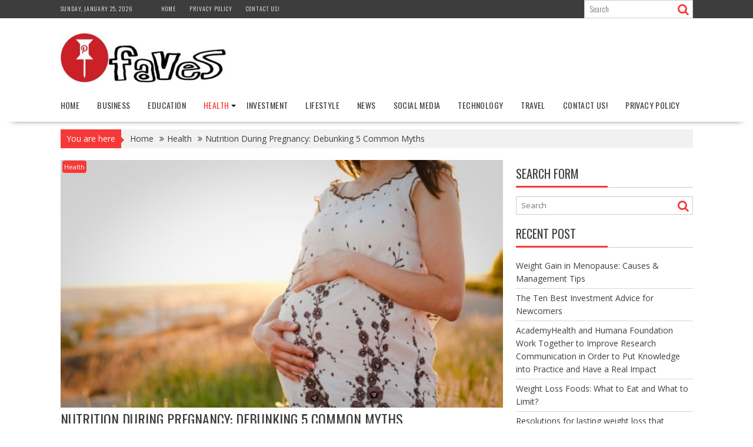

--- FILE ---
content_type: text/html; charset=UTF-8
request_url: https://pinfaves.com/nutrition-pregnancy-debunking-5-common-myths/
body_size: 14927
content:
<!DOCTYPE html><html lang="en-US">
			<head>

				<meta charset="UTF-8">
		<meta name="viewport" content="width=device-width, initial-scale=1">
		<link rel="profile" href="https://gmpg.org/xfn/11">
		<link rel="pingback" href="https://pinfaves.com/xmlrpc.php">
		<meta name='robots' content='index, follow, max-image-preview:large, max-snippet:-1, max-video-preview:-1' />
	<style>img:is([sizes="auto" i], [sizes^="auto," i]) { contain-intrinsic-size: 3000px 1500px }</style>
	
	<!-- This site is optimized with the Yoast SEO plugin v25.7 - https://yoast.com/wordpress/plugins/seo/ -->
	<title>Nutrition During Pregnancy: Debunking 5 Common Myths - Pinfaves</title>
	<link rel="canonical" href="https://pinfaves.com/nutrition-pregnancy-debunking-5-common-myths/" />
	<meta property="og:locale" content="en_US" />
	<meta property="og:type" content="article" />
	<meta property="og:title" content="Nutrition During Pregnancy: Debunking 5 Common Myths - Pinfaves" />
	<meta property="og:description" content="One of the first changes a woman makes when she learns about her pregnancy is almost always diet related. Expecting mothers are surrounded by many relatives and friends who all offer so many different perspectives on what a pregnant woman should and should not eat that it can be very confusing for the mother-to-be. While our loved ones mean well, mothers-to-be should not follow any advice blindly when it comes to their diet.There are several myths and misconceptions about the kind of food expecting moms should consume and avoid. Here&hellip;" />
	<meta property="og:url" content="https://pinfaves.com/nutrition-pregnancy-debunking-5-common-myths/" />
	<meta property="og:site_name" content="Pinfaves" />
	<meta property="article:published_time" content="2016-09-02T04:26:41+00:00" />
	<meta property="og:image" content="https://pinfaves.com/wp-content/uploads/2016/09/pregnancy_625x350_61430206150.jpg" />
	<meta property="og:image:width" content="625" />
	<meta property="og:image:height" content="350" />
	<meta property="og:image:type" content="image/jpeg" />
	<meta name="author" content="Srijita" />
	<meta name="twitter:card" content="summary_large_image" />
	<meta name="twitter:label1" content="Written by" />
	<meta name="twitter:data1" content="Srijita" />
	<meta name="twitter:label2" content="Est. reading time" />
	<meta name="twitter:data2" content="3 minutes" />
	<script type="application/ld+json" class="yoast-schema-graph">{"@context":"https://schema.org","@graph":[{"@type":"Article","@id":"https://pinfaves.com/nutrition-pregnancy-debunking-5-common-myths/#article","isPartOf":{"@id":"https://pinfaves.com/nutrition-pregnancy-debunking-5-common-myths/"},"author":{"name":"Srijita","@id":"https://pinfaves.com/#/schema/person/9be0fe7664a0e47c4477741df55fc3ca"},"headline":"Nutrition During Pregnancy: Debunking 5 Common Myths","datePublished":"2016-09-02T04:26:41+00:00","mainEntityOfPage":{"@id":"https://pinfaves.com/nutrition-pregnancy-debunking-5-common-myths/"},"wordCount":700,"publisher":{"@id":"https://pinfaves.com/#organization"},"image":{"@id":"https://pinfaves.com/nutrition-pregnancy-debunking-5-common-myths/#primaryimage"},"thumbnailUrl":"https://pinfaves.com/wp-content/uploads/2016/09/pregnancy_625x350_61430206150.jpg","keywords":["5%;","common","Debunking","During","myths","nutrition","Pregnancy?"],"articleSection":["Health"],"inLanguage":"en-US"},{"@type":"WebPage","@id":"https://pinfaves.com/nutrition-pregnancy-debunking-5-common-myths/","url":"https://pinfaves.com/nutrition-pregnancy-debunking-5-common-myths/","name":"Nutrition During Pregnancy: Debunking 5 Common Myths - Pinfaves","isPartOf":{"@id":"https://pinfaves.com/#website"},"primaryImageOfPage":{"@id":"https://pinfaves.com/nutrition-pregnancy-debunking-5-common-myths/#primaryimage"},"image":{"@id":"https://pinfaves.com/nutrition-pregnancy-debunking-5-common-myths/#primaryimage"},"thumbnailUrl":"https://pinfaves.com/wp-content/uploads/2016/09/pregnancy_625x350_61430206150.jpg","datePublished":"2016-09-02T04:26:41+00:00","breadcrumb":{"@id":"https://pinfaves.com/nutrition-pregnancy-debunking-5-common-myths/#breadcrumb"},"inLanguage":"en-US","potentialAction":[{"@type":"ReadAction","target":["https://pinfaves.com/nutrition-pregnancy-debunking-5-common-myths/"]}]},{"@type":"ImageObject","inLanguage":"en-US","@id":"https://pinfaves.com/nutrition-pregnancy-debunking-5-common-myths/#primaryimage","url":"https://pinfaves.com/wp-content/uploads/2016/09/pregnancy_625x350_61430206150.jpg","contentUrl":"https://pinfaves.com/wp-content/uploads/2016/09/pregnancy_625x350_61430206150.jpg","width":625,"height":350},{"@type":"BreadcrumbList","@id":"https://pinfaves.com/nutrition-pregnancy-debunking-5-common-myths/#breadcrumb","itemListElement":[{"@type":"ListItem","position":1,"name":"Home","item":"https://pinfaves.com/"},{"@type":"ListItem","position":2,"name":"Nutrition During Pregnancy: Debunking 5 Common Myths"}]},{"@type":"WebSite","@id":"https://pinfaves.com/#website","url":"https://pinfaves.com/","name":"Pinfaves","description":"Ultimate Destination Desire News","publisher":{"@id":"https://pinfaves.com/#organization"},"potentialAction":[{"@type":"SearchAction","target":{"@type":"EntryPoint","urlTemplate":"https://pinfaves.com/?s={search_term_string}"},"query-input":{"@type":"PropertyValueSpecification","valueRequired":true,"valueName":"search_term_string"}}],"inLanguage":"en-US"},{"@type":"Organization","@id":"https://pinfaves.com/#organization","name":"Pinfaves","url":"https://pinfaves.com/","logo":{"@type":"ImageObject","inLanguage":"en-US","@id":"https://pinfaves.com/#/schema/logo/image/","url":"https://pinfaves.com/wp-content/uploads/2016/08/cropped-logo-1.jpg","contentUrl":"https://pinfaves.com/wp-content/uploads/2016/08/cropped-logo-1.jpg","width":290,"height":84,"caption":"Pinfaves"},"image":{"@id":"https://pinfaves.com/#/schema/logo/image/"}},{"@type":"Person","@id":"https://pinfaves.com/#/schema/person/9be0fe7664a0e47c4477741df55fc3ca","name":"Srijita","image":{"@type":"ImageObject","inLanguage":"en-US","@id":"https://pinfaves.com/#/schema/person/image/","url":"https://secure.gravatar.com/avatar/3217718c3046308043987ae3a9450493ffd77f767d629ae54c013a6f9c15ecb0?s=96&d=mm&r=g","contentUrl":"https://secure.gravatar.com/avatar/3217718c3046308043987ae3a9450493ffd77f767d629ae54c013a6f9c15ecb0?s=96&d=mm&r=g","caption":"Srijita"},"url":"https://pinfaves.com/author/srijita/"}]}</script>
	<!-- / Yoast SEO plugin. -->


<link rel='dns-prefetch' href='//fonts.googleapis.com' />
<link rel="alternate" type="application/rss+xml" title="Pinfaves &raquo; Feed" href="https://pinfaves.com/feed/" />
<link rel="alternate" type="application/rss+xml" title="Pinfaves &raquo; Comments Feed" href="https://pinfaves.com/comments/feed/" />
<script type="text/javascript">
/* <![CDATA[ */
window._wpemojiSettings = {"baseUrl":"https:\/\/s.w.org\/images\/core\/emoji\/16.0.1\/72x72\/","ext":".png","svgUrl":"https:\/\/s.w.org\/images\/core\/emoji\/16.0.1\/svg\/","svgExt":".svg","source":{"concatemoji":"https:\/\/pinfaves.com\/wp-includes\/js\/wp-emoji-release.min.js?ver=6.8.2"}};
/*! This file is auto-generated */
!function(s,n){var o,i,e;function c(e){try{var t={supportTests:e,timestamp:(new Date).valueOf()};sessionStorage.setItem(o,JSON.stringify(t))}catch(e){}}function p(e,t,n){e.clearRect(0,0,e.canvas.width,e.canvas.height),e.fillText(t,0,0);var t=new Uint32Array(e.getImageData(0,0,e.canvas.width,e.canvas.height).data),a=(e.clearRect(0,0,e.canvas.width,e.canvas.height),e.fillText(n,0,0),new Uint32Array(e.getImageData(0,0,e.canvas.width,e.canvas.height).data));return t.every(function(e,t){return e===a[t]})}function u(e,t){e.clearRect(0,0,e.canvas.width,e.canvas.height),e.fillText(t,0,0);for(var n=e.getImageData(16,16,1,1),a=0;a<n.data.length;a++)if(0!==n.data[a])return!1;return!0}function f(e,t,n,a){switch(t){case"flag":return n(e,"\ud83c\udff3\ufe0f\u200d\u26a7\ufe0f","\ud83c\udff3\ufe0f\u200b\u26a7\ufe0f")?!1:!n(e,"\ud83c\udde8\ud83c\uddf6","\ud83c\udde8\u200b\ud83c\uddf6")&&!n(e,"\ud83c\udff4\udb40\udc67\udb40\udc62\udb40\udc65\udb40\udc6e\udb40\udc67\udb40\udc7f","\ud83c\udff4\u200b\udb40\udc67\u200b\udb40\udc62\u200b\udb40\udc65\u200b\udb40\udc6e\u200b\udb40\udc67\u200b\udb40\udc7f");case"emoji":return!a(e,"\ud83e\udedf")}return!1}function g(e,t,n,a){var r="undefined"!=typeof WorkerGlobalScope&&self instanceof WorkerGlobalScope?new OffscreenCanvas(300,150):s.createElement("canvas"),o=r.getContext("2d",{willReadFrequently:!0}),i=(o.textBaseline="top",o.font="600 32px Arial",{});return e.forEach(function(e){i[e]=t(o,e,n,a)}),i}function t(e){var t=s.createElement("script");t.src=e,t.defer=!0,s.head.appendChild(t)}"undefined"!=typeof Promise&&(o="wpEmojiSettingsSupports",i=["flag","emoji"],n.supports={everything:!0,everythingExceptFlag:!0},e=new Promise(function(e){s.addEventListener("DOMContentLoaded",e,{once:!0})}),new Promise(function(t){var n=function(){try{var e=JSON.parse(sessionStorage.getItem(o));if("object"==typeof e&&"number"==typeof e.timestamp&&(new Date).valueOf()<e.timestamp+604800&&"object"==typeof e.supportTests)return e.supportTests}catch(e){}return null}();if(!n){if("undefined"!=typeof Worker&&"undefined"!=typeof OffscreenCanvas&&"undefined"!=typeof URL&&URL.createObjectURL&&"undefined"!=typeof Blob)try{var e="postMessage("+g.toString()+"("+[JSON.stringify(i),f.toString(),p.toString(),u.toString()].join(",")+"));",a=new Blob([e],{type:"text/javascript"}),r=new Worker(URL.createObjectURL(a),{name:"wpTestEmojiSupports"});return void(r.onmessage=function(e){c(n=e.data),r.terminate(),t(n)})}catch(e){}c(n=g(i,f,p,u))}t(n)}).then(function(e){for(var t in e)n.supports[t]=e[t],n.supports.everything=n.supports.everything&&n.supports[t],"flag"!==t&&(n.supports.everythingExceptFlag=n.supports.everythingExceptFlag&&n.supports[t]);n.supports.everythingExceptFlag=n.supports.everythingExceptFlag&&!n.supports.flag,n.DOMReady=!1,n.readyCallback=function(){n.DOMReady=!0}}).then(function(){return e}).then(function(){var e;n.supports.everything||(n.readyCallback(),(e=n.source||{}).concatemoji?t(e.concatemoji):e.wpemoji&&e.twemoji&&(t(e.twemoji),t(e.wpemoji)))}))}((window,document),window._wpemojiSettings);
/* ]]> */
</script>
<style id='wp-emoji-styles-inline-css' type='text/css'>

	img.wp-smiley, img.emoji {
		display: inline !important;
		border: none !important;
		box-shadow: none !important;
		height: 1em !important;
		width: 1em !important;
		margin: 0 0.07em !important;
		vertical-align: -0.1em !important;
		background: none !important;
		padding: 0 !important;
	}
</style>
<link rel='stylesheet' id='wp-block-library-css' href='https://pinfaves.com/wp-includes/css/dist/block-library/style.min.css?ver=6.8.2' type='text/css' media='all' />
<style id='wp-block-library-theme-inline-css' type='text/css'>
.wp-block-audio :where(figcaption){color:#555;font-size:13px;text-align:center}.is-dark-theme .wp-block-audio :where(figcaption){color:#ffffffa6}.wp-block-audio{margin:0 0 1em}.wp-block-code{border:1px solid #ccc;border-radius:4px;font-family:Menlo,Consolas,monaco,monospace;padding:.8em 1em}.wp-block-embed :where(figcaption){color:#555;font-size:13px;text-align:center}.is-dark-theme .wp-block-embed :where(figcaption){color:#ffffffa6}.wp-block-embed{margin:0 0 1em}.blocks-gallery-caption{color:#555;font-size:13px;text-align:center}.is-dark-theme .blocks-gallery-caption{color:#ffffffa6}:root :where(.wp-block-image figcaption){color:#555;font-size:13px;text-align:center}.is-dark-theme :root :where(.wp-block-image figcaption){color:#ffffffa6}.wp-block-image{margin:0 0 1em}.wp-block-pullquote{border-bottom:4px solid;border-top:4px solid;color:currentColor;margin-bottom:1.75em}.wp-block-pullquote cite,.wp-block-pullquote footer,.wp-block-pullquote__citation{color:currentColor;font-size:.8125em;font-style:normal;text-transform:uppercase}.wp-block-quote{border-left:.25em solid;margin:0 0 1.75em;padding-left:1em}.wp-block-quote cite,.wp-block-quote footer{color:currentColor;font-size:.8125em;font-style:normal;position:relative}.wp-block-quote:where(.has-text-align-right){border-left:none;border-right:.25em solid;padding-left:0;padding-right:1em}.wp-block-quote:where(.has-text-align-center){border:none;padding-left:0}.wp-block-quote.is-large,.wp-block-quote.is-style-large,.wp-block-quote:where(.is-style-plain){border:none}.wp-block-search .wp-block-search__label{font-weight:700}.wp-block-search__button{border:1px solid #ccc;padding:.375em .625em}:where(.wp-block-group.has-background){padding:1.25em 2.375em}.wp-block-separator.has-css-opacity{opacity:.4}.wp-block-separator{border:none;border-bottom:2px solid;margin-left:auto;margin-right:auto}.wp-block-separator.has-alpha-channel-opacity{opacity:1}.wp-block-separator:not(.is-style-wide):not(.is-style-dots){width:100px}.wp-block-separator.has-background:not(.is-style-dots){border-bottom:none;height:1px}.wp-block-separator.has-background:not(.is-style-wide):not(.is-style-dots){height:2px}.wp-block-table{margin:0 0 1em}.wp-block-table td,.wp-block-table th{word-break:normal}.wp-block-table :where(figcaption){color:#555;font-size:13px;text-align:center}.is-dark-theme .wp-block-table :where(figcaption){color:#ffffffa6}.wp-block-video :where(figcaption){color:#555;font-size:13px;text-align:center}.is-dark-theme .wp-block-video :where(figcaption){color:#ffffffa6}.wp-block-video{margin:0 0 1em}:root :where(.wp-block-template-part.has-background){margin-bottom:0;margin-top:0;padding:1.25em 2.375em}
</style>
<style id='classic-theme-styles-inline-css' type='text/css'>
/*! This file is auto-generated */
.wp-block-button__link{color:#fff;background-color:#32373c;border-radius:9999px;box-shadow:none;text-decoration:none;padding:calc(.667em + 2px) calc(1.333em + 2px);font-size:1.125em}.wp-block-file__button{background:#32373c;color:#fff;text-decoration:none}
</style>
<style id='global-styles-inline-css' type='text/css'>
:root{--wp--preset--aspect-ratio--square: 1;--wp--preset--aspect-ratio--4-3: 4/3;--wp--preset--aspect-ratio--3-4: 3/4;--wp--preset--aspect-ratio--3-2: 3/2;--wp--preset--aspect-ratio--2-3: 2/3;--wp--preset--aspect-ratio--16-9: 16/9;--wp--preset--aspect-ratio--9-16: 9/16;--wp--preset--color--black: #000000;--wp--preset--color--cyan-bluish-gray: #abb8c3;--wp--preset--color--white: #ffffff;--wp--preset--color--pale-pink: #f78da7;--wp--preset--color--vivid-red: #cf2e2e;--wp--preset--color--luminous-vivid-orange: #ff6900;--wp--preset--color--luminous-vivid-amber: #fcb900;--wp--preset--color--light-green-cyan: #7bdcb5;--wp--preset--color--vivid-green-cyan: #00d084;--wp--preset--color--pale-cyan-blue: #8ed1fc;--wp--preset--color--vivid-cyan-blue: #0693e3;--wp--preset--color--vivid-purple: #9b51e0;--wp--preset--gradient--vivid-cyan-blue-to-vivid-purple: linear-gradient(135deg,rgba(6,147,227,1) 0%,rgb(155,81,224) 100%);--wp--preset--gradient--light-green-cyan-to-vivid-green-cyan: linear-gradient(135deg,rgb(122,220,180) 0%,rgb(0,208,130) 100%);--wp--preset--gradient--luminous-vivid-amber-to-luminous-vivid-orange: linear-gradient(135deg,rgba(252,185,0,1) 0%,rgba(255,105,0,1) 100%);--wp--preset--gradient--luminous-vivid-orange-to-vivid-red: linear-gradient(135deg,rgba(255,105,0,1) 0%,rgb(207,46,46) 100%);--wp--preset--gradient--very-light-gray-to-cyan-bluish-gray: linear-gradient(135deg,rgb(238,238,238) 0%,rgb(169,184,195) 100%);--wp--preset--gradient--cool-to-warm-spectrum: linear-gradient(135deg,rgb(74,234,220) 0%,rgb(151,120,209) 20%,rgb(207,42,186) 40%,rgb(238,44,130) 60%,rgb(251,105,98) 80%,rgb(254,248,76) 100%);--wp--preset--gradient--blush-light-purple: linear-gradient(135deg,rgb(255,206,236) 0%,rgb(152,150,240) 100%);--wp--preset--gradient--blush-bordeaux: linear-gradient(135deg,rgb(254,205,165) 0%,rgb(254,45,45) 50%,rgb(107,0,62) 100%);--wp--preset--gradient--luminous-dusk: linear-gradient(135deg,rgb(255,203,112) 0%,rgb(199,81,192) 50%,rgb(65,88,208) 100%);--wp--preset--gradient--pale-ocean: linear-gradient(135deg,rgb(255,245,203) 0%,rgb(182,227,212) 50%,rgb(51,167,181) 100%);--wp--preset--gradient--electric-grass: linear-gradient(135deg,rgb(202,248,128) 0%,rgb(113,206,126) 100%);--wp--preset--gradient--midnight: linear-gradient(135deg,rgb(2,3,129) 0%,rgb(40,116,252) 100%);--wp--preset--font-size--small: 13px;--wp--preset--font-size--medium: 20px;--wp--preset--font-size--large: 36px;--wp--preset--font-size--x-large: 42px;--wp--preset--spacing--20: 0.44rem;--wp--preset--spacing--30: 0.67rem;--wp--preset--spacing--40: 1rem;--wp--preset--spacing--50: 1.5rem;--wp--preset--spacing--60: 2.25rem;--wp--preset--spacing--70: 3.38rem;--wp--preset--spacing--80: 5.06rem;--wp--preset--shadow--natural: 6px 6px 9px rgba(0, 0, 0, 0.2);--wp--preset--shadow--deep: 12px 12px 50px rgba(0, 0, 0, 0.4);--wp--preset--shadow--sharp: 6px 6px 0px rgba(0, 0, 0, 0.2);--wp--preset--shadow--outlined: 6px 6px 0px -3px rgba(255, 255, 255, 1), 6px 6px rgba(0, 0, 0, 1);--wp--preset--shadow--crisp: 6px 6px 0px rgba(0, 0, 0, 1);}:where(.is-layout-flex){gap: 0.5em;}:where(.is-layout-grid){gap: 0.5em;}body .is-layout-flex{display: flex;}.is-layout-flex{flex-wrap: wrap;align-items: center;}.is-layout-flex > :is(*, div){margin: 0;}body .is-layout-grid{display: grid;}.is-layout-grid > :is(*, div){margin: 0;}:where(.wp-block-columns.is-layout-flex){gap: 2em;}:where(.wp-block-columns.is-layout-grid){gap: 2em;}:where(.wp-block-post-template.is-layout-flex){gap: 1.25em;}:where(.wp-block-post-template.is-layout-grid){gap: 1.25em;}.has-black-color{color: var(--wp--preset--color--black) !important;}.has-cyan-bluish-gray-color{color: var(--wp--preset--color--cyan-bluish-gray) !important;}.has-white-color{color: var(--wp--preset--color--white) !important;}.has-pale-pink-color{color: var(--wp--preset--color--pale-pink) !important;}.has-vivid-red-color{color: var(--wp--preset--color--vivid-red) !important;}.has-luminous-vivid-orange-color{color: var(--wp--preset--color--luminous-vivid-orange) !important;}.has-luminous-vivid-amber-color{color: var(--wp--preset--color--luminous-vivid-amber) !important;}.has-light-green-cyan-color{color: var(--wp--preset--color--light-green-cyan) !important;}.has-vivid-green-cyan-color{color: var(--wp--preset--color--vivid-green-cyan) !important;}.has-pale-cyan-blue-color{color: var(--wp--preset--color--pale-cyan-blue) !important;}.has-vivid-cyan-blue-color{color: var(--wp--preset--color--vivid-cyan-blue) !important;}.has-vivid-purple-color{color: var(--wp--preset--color--vivid-purple) !important;}.has-black-background-color{background-color: var(--wp--preset--color--black) !important;}.has-cyan-bluish-gray-background-color{background-color: var(--wp--preset--color--cyan-bluish-gray) !important;}.has-white-background-color{background-color: var(--wp--preset--color--white) !important;}.has-pale-pink-background-color{background-color: var(--wp--preset--color--pale-pink) !important;}.has-vivid-red-background-color{background-color: var(--wp--preset--color--vivid-red) !important;}.has-luminous-vivid-orange-background-color{background-color: var(--wp--preset--color--luminous-vivid-orange) !important;}.has-luminous-vivid-amber-background-color{background-color: var(--wp--preset--color--luminous-vivid-amber) !important;}.has-light-green-cyan-background-color{background-color: var(--wp--preset--color--light-green-cyan) !important;}.has-vivid-green-cyan-background-color{background-color: var(--wp--preset--color--vivid-green-cyan) !important;}.has-pale-cyan-blue-background-color{background-color: var(--wp--preset--color--pale-cyan-blue) !important;}.has-vivid-cyan-blue-background-color{background-color: var(--wp--preset--color--vivid-cyan-blue) !important;}.has-vivid-purple-background-color{background-color: var(--wp--preset--color--vivid-purple) !important;}.has-black-border-color{border-color: var(--wp--preset--color--black) !important;}.has-cyan-bluish-gray-border-color{border-color: var(--wp--preset--color--cyan-bluish-gray) !important;}.has-white-border-color{border-color: var(--wp--preset--color--white) !important;}.has-pale-pink-border-color{border-color: var(--wp--preset--color--pale-pink) !important;}.has-vivid-red-border-color{border-color: var(--wp--preset--color--vivid-red) !important;}.has-luminous-vivid-orange-border-color{border-color: var(--wp--preset--color--luminous-vivid-orange) !important;}.has-luminous-vivid-amber-border-color{border-color: var(--wp--preset--color--luminous-vivid-amber) !important;}.has-light-green-cyan-border-color{border-color: var(--wp--preset--color--light-green-cyan) !important;}.has-vivid-green-cyan-border-color{border-color: var(--wp--preset--color--vivid-green-cyan) !important;}.has-pale-cyan-blue-border-color{border-color: var(--wp--preset--color--pale-cyan-blue) !important;}.has-vivid-cyan-blue-border-color{border-color: var(--wp--preset--color--vivid-cyan-blue) !important;}.has-vivid-purple-border-color{border-color: var(--wp--preset--color--vivid-purple) !important;}.has-vivid-cyan-blue-to-vivid-purple-gradient-background{background: var(--wp--preset--gradient--vivid-cyan-blue-to-vivid-purple) !important;}.has-light-green-cyan-to-vivid-green-cyan-gradient-background{background: var(--wp--preset--gradient--light-green-cyan-to-vivid-green-cyan) !important;}.has-luminous-vivid-amber-to-luminous-vivid-orange-gradient-background{background: var(--wp--preset--gradient--luminous-vivid-amber-to-luminous-vivid-orange) !important;}.has-luminous-vivid-orange-to-vivid-red-gradient-background{background: var(--wp--preset--gradient--luminous-vivid-orange-to-vivid-red) !important;}.has-very-light-gray-to-cyan-bluish-gray-gradient-background{background: var(--wp--preset--gradient--very-light-gray-to-cyan-bluish-gray) !important;}.has-cool-to-warm-spectrum-gradient-background{background: var(--wp--preset--gradient--cool-to-warm-spectrum) !important;}.has-blush-light-purple-gradient-background{background: var(--wp--preset--gradient--blush-light-purple) !important;}.has-blush-bordeaux-gradient-background{background: var(--wp--preset--gradient--blush-bordeaux) !important;}.has-luminous-dusk-gradient-background{background: var(--wp--preset--gradient--luminous-dusk) !important;}.has-pale-ocean-gradient-background{background: var(--wp--preset--gradient--pale-ocean) !important;}.has-electric-grass-gradient-background{background: var(--wp--preset--gradient--electric-grass) !important;}.has-midnight-gradient-background{background: var(--wp--preset--gradient--midnight) !important;}.has-small-font-size{font-size: var(--wp--preset--font-size--small) !important;}.has-medium-font-size{font-size: var(--wp--preset--font-size--medium) !important;}.has-large-font-size{font-size: var(--wp--preset--font-size--large) !important;}.has-x-large-font-size{font-size: var(--wp--preset--font-size--x-large) !important;}
:where(.wp-block-post-template.is-layout-flex){gap: 1.25em;}:where(.wp-block-post-template.is-layout-grid){gap: 1.25em;}
:where(.wp-block-columns.is-layout-flex){gap: 2em;}:where(.wp-block-columns.is-layout-grid){gap: 2em;}
:root :where(.wp-block-pullquote){font-size: 1.5em;line-height: 1.6;}
</style>
<link rel='stylesheet' id='ez-toc-css' href='https://pinfaves.com/wp-content/plugins/easy-table-of-contents/assets/css/screen.min.css?ver=2.0.76' type='text/css' media='all' />
<style id='ez-toc-inline-css' type='text/css'>
div#ez-toc-container .ez-toc-title {font-size: 120%;}div#ez-toc-container .ez-toc-title {font-weight: 500;}div#ez-toc-container ul li , div#ez-toc-container ul li a {font-size: 95%;}div#ez-toc-container ul li , div#ez-toc-container ul li a {font-weight: 500;}div#ez-toc-container nav ul ul li {font-size: 90%;}
.ez-toc-container-direction {direction: ltr;}.ez-toc-counter ul{counter-reset: item ;}.ez-toc-counter nav ul li a::before {content: counters(item, '.', decimal) '. ';display: inline-block;counter-increment: item;flex-grow: 0;flex-shrink: 0;margin-right: .2em; float: left; }.ez-toc-widget-direction {direction: ltr;}.ez-toc-widget-container ul{counter-reset: item ;}.ez-toc-widget-container nav ul li a::before {content: counters(item, '.', decimal) '. ';display: inline-block;counter-increment: item;flex-grow: 0;flex-shrink: 0;margin-right: .2em; float: left; }
</style>
<link rel='stylesheet' id='bxslider-css' href='https://pinfaves.com/wp-content/themes/supernews/assets/library/bxslider/css/jquery.bxslider.min.css?ver=4.2.51' type='text/css' media='all' />
<link rel='stylesheet' id='supernews-googleapis-css' href='//fonts.googleapis.com/css?family=Oswald%3A400%2C300%7COpen+Sans%3A600%2C400&#038;ver=1.0.1' type='text/css' media='all' />
<link rel='stylesheet' id='font-awesome-css' href='https://pinfaves.com/wp-content/themes/supernews/assets/library/Font-Awesome/css/font-awesome.min.css?ver=4.7.0' type='text/css' media='all' />
<link rel='stylesheet' id='supernews-style-css' href='https://pinfaves.com/wp-content/themes/supernews/style.css?ver=6.8.2' type='text/css' media='all' />
<style id='supernews-style-inline-css' type='text/css'>
mark,
            .comment-form .form-submit input,
            .read-more,
            .header-latest-posts .bn-title,
            .slider-section .cat-links a,
            .featured-desc .above-entry-meta .cat-links a,
            #calendar_wrap #wp-calendar #today,
            #calendar_wrap #wp-calendar #today a,
            .wpcf7-form input.wpcf7-submit:hover,
            .breadcrumb,
            .post-thumb .cat-links > a,
            article.post.sticky,
            .slicknav_btn{
            background: #f73838;
            }
             a:hover,
            .screen-reader-text:focus,
            .bn-content a:hover,
            .socials a:hover,
            .site-title a,
            .widget_search input#s,
            .search-block #searchsubmit,
            .widget_search #searchsubmit,
            .footer-sidebar .featured-desc .below-entry-meta a:hover,
            .slider-section .slide-title:hover,
            .slider-feature-wrap a:hover,
            .featured-desc .below-entry-meta span:hover,
            .posted-on a:hover,
            .cat-links a:hover,
            .comments-link a:hover,
            .edit-link a:hover,
            .tags-links a:hover,
            .byline a:hover,
            .nav-links a:hover,
            #supernews-breadcrumbs a:hover,
            .wpcf7-form input.wpcf7-submit,
            .header-wrapper .menu li:hover > a,
            .header-wrapper .menu > li.current-menu-item > a,
            .header-wrapper .menu > li.current-menu-parent > a,
            .header-wrapper .menu > li.current_page_parent > a,
            .header-wrapper .menu > li.current_page_ancestor > a,
            .header-wrapper .main-navigation ul ul.sub-menu li:hover > a,
            .top-block li a:hover
            {
                color: #f73838;
            }
            .widget_search input#s,
            .tagcloud a{
                border: 1px solid #f73838;
            }
            .footer-wrapper .footer-copyright,
            .nav-links .nav-previous a:hover,
            .nav-links .nav-next a:hover{
                border-top: 1px solid #f73838;
            }
            .widget-title:before,
            .page-header .page-title:before,
            .single .entry-header .entry-title:before,
            .blog-no-image article.post.sticky{
                border-bottom: 3px solid #f73838;
            }
            .wpcf7-form input.wpcf7-submit{
                border: 2px solid #f73838;
            }
            .bn-title::after,
            .breadcrumb::after {
                border-left: 5px solid #f73838;
            }
            .rtl .bn-title::after,
            .rtl .breadcrumb::after {
                border-right: 5px solid #f73838;
                border-left: medium none;
            }
        @media screen and (max-width:992px){
                .slicknav_btn{
                    border: 1px solid #f73838;
                }
                .slicknav_btn.slicknav_open{
                    border: 1px solid #ffffff;
                }
                .slicknav_nav li:hover > a,
                .slicknav_nav li.current-menu-ancestor a,
                .slicknav_nav li.current-menu-item  > a,
                .slicknav_nav li.current_page_item a,
                .slicknav_nav li.current_page_item .slicknav_item span,
                .slicknav_nav li .slicknav_item:hover a{
                    color: #f73838;
                }
            }
                    .cat-links .at-cat-item-1{
                    background: #f73838!important;
                    color : #fff!important;
                    }
                    
                    .cat-links .at-cat-item-1:hover{
                    background: #2d2d2d!important;
                    color : #fff!important;
                    }
                    
                    .cat-links .at-cat-item-2{
                    background: #f73838!important;
                    color : #fff!important;
                    }
                    
                    .cat-links .at-cat-item-2:hover{
                    background: #2d2d2d!important;
                    color : #fff!important;
                    }
                    
                    .cat-links .at-cat-item-3{
                    background: #f73838!important;
                    color : #fff!important;
                    }
                    
                    .cat-links .at-cat-item-3:hover{
                    background: #2d2d2d!important;
                    color : #fff!important;
                    }
                    
                    .cat-links .at-cat-item-4{
                    background: #f73838!important;
                    color : #fff!important;
                    }
                    
                    .cat-links .at-cat-item-4:hover{
                    background: #2d2d2d!important;
                    color : #fff!important;
                    }
                    
                    .cat-links .at-cat-item-5{
                    background: #f73838!important;
                    color : #fff!important;
                    }
                    
                    .cat-links .at-cat-item-5:hover{
                    background: #2d2d2d!important;
                    color : #fff!important;
                    }
                    
                    .cat-links .at-cat-item-6{
                    background: #f73838!important;
                    color : #fff!important;
                    }
                    
                    .cat-links .at-cat-item-6:hover{
                    background: #2d2d2d!important;
                    color : #fff!important;
                    }
                    
                    .cat-links .at-cat-item-7{
                    background: #f73838!important;
                    color : #fff!important;
                    }
                    
                    .cat-links .at-cat-item-7:hover{
                    background: #2d2d2d!important;
                    color : #fff!important;
                    }
                    
                    .cat-links .at-cat-item-8{
                    background: #f73838!important;
                    color : #fff!important;
                    }
                    
                    .cat-links .at-cat-item-8:hover{
                    background: #2d2d2d!important;
                    color : #fff!important;
                    }
                    
                    .cat-links .at-cat-item-9{
                    background: #f73838!important;
                    color : #fff!important;
                    }
                    
                    .cat-links .at-cat-item-9:hover{
                    background: #2d2d2d!important;
                    color : #fff!important;
                    }
                    
                    .cat-links .at-cat-item-10{
                    background: #f73838!important;
                    color : #fff!important;
                    }
                    
                    .cat-links .at-cat-item-10:hover{
                    background: #2d2d2d!important;
                    color : #fff!important;
                    }
                    
                    .cat-links .at-cat-item-7601{
                    background: #f73838!important;
                    color : #fff!important;
                    }
                    
                    .cat-links .at-cat-item-7601:hover{
                    background: #2d2d2d!important;
                    color : #fff!important;
                    }
                    
</style>
<link rel='stylesheet' id='supernews-block-front-styles-css' href='https://pinfaves.com/wp-content/themes/supernews/acmethemes/gutenberg/gutenberg-front.css?ver=1.0' type='text/css' media='all' />
<script type="text/javascript" src="https://pinfaves.com/wp-includes/js/jquery/jquery.min.js?ver=3.7.1" id="jquery-core-js"></script>
<script type="text/javascript" src="https://pinfaves.com/wp-includes/js/jquery/jquery-migrate.min.js?ver=3.4.1" id="jquery-migrate-js"></script>
<!--[if lt IE 9]>
<script type="text/javascript" src="https://pinfaves.com/wp-content/themes/supernews/assets/library/html5shiv/html5shiv.min.js?ver=3.7.3" id="html5shiv-js"></script>
<![endif]-->
<!--[if lt IE 9]>
<script type="text/javascript" src="https://pinfaves.com/wp-content/themes/supernews/assets/library/respond/respond.min.js?ver=1.1.2" id="respond-js"></script>
<![endif]-->
<link rel="https://api.w.org/" href="https://pinfaves.com/wp-json/" /><link rel="alternate" title="JSON" type="application/json" href="https://pinfaves.com/wp-json/wp/v2/posts/4229" /><link rel="EditURI" type="application/rsd+xml" title="RSD" href="https://pinfaves.com/xmlrpc.php?rsd" />
<meta name="generator" content="WordPress 6.8.2" />
<link rel='shortlink' href='https://pinfaves.com/?p=4229' />
<link rel="alternate" title="oEmbed (JSON)" type="application/json+oembed" href="https://pinfaves.com/wp-json/oembed/1.0/embed?url=https%3A%2F%2Fpinfaves.com%2Fnutrition-pregnancy-debunking-5-common-myths%2F" />
<link rel="alternate" title="oEmbed (XML)" type="text/xml+oembed" href="https://pinfaves.com/wp-json/oembed/1.0/embed?url=https%3A%2F%2Fpinfaves.com%2Fnutrition-pregnancy-debunking-5-common-myths%2F&#038;format=xml" />
<meta name="google-site-verification" content="fUmMunx34kSSnWZD3dEGkOrnT8theUZHidQaqJ9v4Uc" /><link rel="icon" href="https://pinfaves.com/wp-content/uploads/2016/08/cropped-logo-32x32.jpg" sizes="32x32" />
<link rel="icon" href="https://pinfaves.com/wp-content/uploads/2016/08/cropped-logo-192x192.jpg" sizes="192x192" />
<link rel="apple-touch-icon" href="https://pinfaves.com/wp-content/uploads/2016/08/cropped-logo-180x180.jpg" />
<meta name="msapplication-TileImage" content="https://pinfaves.com/wp-content/uploads/2016/08/cropped-logo-270x270.jpg" />

	</head>
<body data-rsssl=1 class="wp-singular post-template-default single single-post postid-4229 single-format-standard wp-custom-logo wp-theme-supernews blog-no-image at-sticky-sidebar left-logo-right-ads right-sidebar group-blog">

		<div id="page" class="hfeed site">
				<a class="skip-link screen-reader-text" href="#content" title="link">Skip to content</a>
				<header id="masthead" class="site-header">
			<div class="top-header-section clearfix">
				<div class="wrapper">
					 <div class="header-date top-block">Sunday, January 25, 2026</div>						<div class="acmethemes-top-nav top-block"><ul id="menu-home1" class="menu"><li id="menu-item-3639" class="menu-item menu-item-type-custom menu-item-object-custom menu-item-home menu-item-3639"><a href="https://pinfaves.com/">Home</a></li>
<li id="menu-item-3641" class="menu-item menu-item-type-post_type menu-item-object-page menu-item-3641"><a href="https://pinfaves.com/privacy-policy/">Privacy Policy</a></li>
<li id="menu-item-3640" class="menu-item menu-item-type-post_type menu-item-object-page menu-item-3640"><a href="https://pinfaves.com/contact-us/">Contact Us!</a></li>
</ul></div>												<div class="header-search top-block">
							<div class="search-block">
	<form action="https://pinfaves.com" class="searchform" id="searchform" method="get" role="search">
		<div>
			<label for="menu-search" class="screen-reader-text"></label>
						<input type="text"  placeholder="Search"  id="menu-search" name="s" value="">
			<button class="fa fa-search" type="submit" id="searchsubmit"></button>
		</div>
	</form>
</div>
						</div>
										</div>
			</div><!-- .top-header-section -->
			<div class="header-wrapper clearfix">
				<div class="header-container">
										<div class="wrapper site-branding clearfix">
												<div class="site-logo">
							<a href="https://pinfaves.com/" class="custom-logo-link" rel="home"><img width="290" height="84" src="https://pinfaves.com/wp-content/uploads/2016/08/cropped-logo-1.jpg" class="custom-logo" alt="Pinfaves" decoding="async" /></a>						</div><!--site-logo-->
													<div class="clearfix"></div>
					</div>
										<nav id="site-navigation" class="main-navigation  clearfix">
						<div class="header-main-menu wrapper clearfix">
							<div class="acmethemes-nav"><ul id="menu-home" class="menu"><li id="menu-item-3638" class="menu-item menu-item-type-custom menu-item-object-custom menu-item-home menu-item-3638"><a href="https://pinfaves.com/">Home</a></li>
<li id="menu-item-3629" class="menu-item menu-item-type-taxonomy menu-item-object-category menu-item-3629"><a href="https://pinfaves.com/category/business/">Business</a></li>
<li id="menu-item-3630" class="menu-item menu-item-type-taxonomy menu-item-object-category menu-item-3630"><a href="https://pinfaves.com/category/education/">Education</a></li>
<li id="menu-item-3631" class="menu-item menu-item-type-taxonomy menu-item-object-category current-post-ancestor current-menu-parent current-post-parent menu-item-has-children menu-item-3631"><a href="https://pinfaves.com/category/health/">Health</a>
<ul class="sub-menu">
	<li id="menu-item-12546" class="menu-item menu-item-type-taxonomy menu-item-object-category menu-item-12546"><a href="https://pinfaves.com/category/health/weight-loss/">Weight Loss</a></li>
</ul>
</li>
<li id="menu-item-3632" class="menu-item menu-item-type-taxonomy menu-item-object-category menu-item-3632"><a href="https://pinfaves.com/category/investment/">Investment</a></li>
<li id="menu-item-3633" class="menu-item menu-item-type-taxonomy menu-item-object-category menu-item-3633"><a href="https://pinfaves.com/category/lifestyle/">Lifestyle</a></li>
<li id="menu-item-3634" class="menu-item menu-item-type-taxonomy menu-item-object-category menu-item-3634"><a href="https://pinfaves.com/category/news/">News</a></li>
<li id="menu-item-3635" class="menu-item menu-item-type-taxonomy menu-item-object-category menu-item-3635"><a href="https://pinfaves.com/category/social-media/">Social Media</a></li>
<li id="menu-item-3636" class="menu-item menu-item-type-taxonomy menu-item-object-category menu-item-3636"><a href="https://pinfaves.com/category/technology/">Technology</a></li>
<li id="menu-item-3637" class="menu-item menu-item-type-taxonomy menu-item-object-category menu-item-3637"><a href="https://pinfaves.com/category/travel/">Travel</a></li>
<li id="menu-item-13396" class="menu-item menu-item-type-post_type menu-item-object-page menu-item-13396"><a href="https://pinfaves.com/contact-us/">Contact Us!</a></li>
<li id="menu-item-13397" class="menu-item menu-item-type-post_type menu-item-object-page menu-item-13397"><a href="https://pinfaves.com/privacy-policy/">Privacy Policy</a></li>
</ul></div>						</div>
						<div class="responsive-slick-menu clearfix"></div>
					</nav>
										<!-- #site-navigation -->
				</div>
				<!-- .header-container -->
			</div>
			<!-- header-wrapper-->
		</header>
		<!-- #masthead -->
				<div class="wrapper content-wrapper clearfix">
			<div id="content" class="site-content">
		<div class='breadcrumbs clearfix'><span class='breadcrumb'>You are here</span><div id='supernews-breadcrumbs'><div role="navigation" aria-label="Breadcrumbs" class="breadcrumb-trail breadcrumbs" itemprop="breadcrumb"><ul class="trail-items" itemscope itemtype="http://schema.org/BreadcrumbList"><meta name="numberOfItems" content="3" /><meta name="itemListOrder" content="Ascending" /><li itemprop="itemListElement" itemscope itemtype="http://schema.org/ListItem" class="trail-item trail-begin"><a href="https://pinfaves.com/" rel="home" itemprop="item"><span itemprop="name">Home</span></a><meta itemprop="position" content="1" /></li><li itemprop="itemListElement" itemscope itemtype="http://schema.org/ListItem" class="trail-item"><a href="https://pinfaves.com/category/health/" itemprop="item"><span itemprop="name">Health</span></a><meta itemprop="position" content="2" /></li><li class="trail-item trail-end"><span><span>Nutrition During Pregnancy: Debunking 5 Common Myths</span></span></li></ul></div></div></div><div class='clear'></div>	<div id="primary" class="content-area">
		<main id="main" class="site-main">

		<article id="post-4229" class="post-4229 post type-post status-publish format-standard has-post-thumbnail hentry category-health tag-143 tag-common tag-debunking tag-during tag-myths tag-nutrition tag-pregnancy">
	<!--post thumbnal options-->
			<div class="post-thumb">
			<img width="625" height="350" src="https://pinfaves.com/wp-content/uploads/2016/09/pregnancy_625x350_61430206150.jpg" class="attachment-full size-full wp-post-image" alt="" decoding="async" fetchpriority="high" srcset="https://pinfaves.com/wp-content/uploads/2016/09/pregnancy_625x350_61430206150.jpg 625w, https://pinfaves.com/wp-content/uploads/2016/09/pregnancy_625x350_61430206150-300x168.jpg 300w" sizes="(max-width: 625px) 100vw, 625px" /><span class="cat-links"><a class="at-cat-item-5" href="https://pinfaves.com/category/health/"  rel="category tag">Health</a>&nbsp;</span>		</div><!-- .post-thumb-->
			<div class="post-content">
		<header class="entry-header">
			<h1 class="entry-title">Nutrition During Pregnancy: Debunking 5 Common Myths</h1>			<div class="entry-meta">
									<span class="posted-on"><a href="https://pinfaves.com/nutrition-pregnancy-debunking-5-common-myths/" rel="bookmark"><i class="fa fa-calendar"></i><time class="entry-date published updated" datetime="2016-09-02T04:26:41+00:00">September 2, 2016</time></a></span><span class="byline"> <span class="author vcard"><a class="url fn n" href="https://pinfaves.com/author/srijita/"><i class="fa fa-user"></i>Srijita</a></span></span>								<span class="tags-links"><i class="fa fa-tags"></i><a href="https://pinfaves.com/tag/5/" rel="tag">5%;</a>, <a href="https://pinfaves.com/tag/common/" rel="tag">common</a>, <a href="https://pinfaves.com/tag/debunking/" rel="tag">Debunking</a>, <a href="https://pinfaves.com/tag/during/" rel="tag">During</a>, <a href="https://pinfaves.com/tag/myths/" rel="tag">myths</a>, <a href="https://pinfaves.com/tag/nutrition/" rel="tag">nutrition</a>, <a href="https://pinfaves.com/tag/pregnancy/" rel="tag">Pregnancy?</a></span>			</div><!-- .entry-meta -->
		</header><!-- .entry-header -->
		<div class="entry-content">
			<div class="method-cont article-other-links-head">
<div class="w100 artc-desc"><img decoding="async" class="p-5-10-10-0" title="Nutrition During Pregnancy: Debunking 5 Common Myths" src="https://i.ndtvimg.com/i/2015-04/pregnancy_625x350_61430206150.jpg" alt="Nutrition During Pregnancy: Debunking 5 Common Myths" align="left" border="0" /></div>
<div class="w100 artc-desc"></div>
<div class="w100 artc-desc"></div>
<div class="w100 artc-desc"></div>
<div class="w100 artc-desc"></div>
<div class="w100 artc-desc"></div>
<div class="w100 artc-desc"></div>
<div class="w100 artc-desc"></div>
<div class="w100 artc-desc"></div>
<div class="w100 artc-desc"></div>
<div class="w100 artc-desc"></div>
<div class="w100 artc-desc"></div>
<div class="w100 artc-desc"></div>
<div class="w100 artc-desc"></div>
<div class="w100 artc-desc">One of the first changes a woman makes when she learns about her pregnancy is almost always diet related. Expecting mothers are surrounded by many relatives and friends who all offer so many different perspectives on what a pregnant woman should and should not eat that it can be very confusing for the mother-to-be. While our loved ones mean well, mothers-to-be should not follow any advice blindly when it comes to their diet.There are several myths and misconceptions about the kind of food expecting moms should consume and avoid. Here are five common pregnancy diet related myths that are usually spread through word of mouth and often have no scientific rationale:</p>
<p><strong>Myth #1: A Pregnant Mother Should be Eating for Two</strong></p>
<p>It is very common for family members, friends and colleagues to tell a new mother-to-be that she now needs to eat for two because of which pregnant women tend to vastly increase their appetites. This misconception is one of the leading causes of excess weight gain during pregnancy, combined with an inactive or sedentary lifestyle.</p>
<p>As per the recommended requirements, pregnant women only need 300 extra calories a day, which is equivalent to a banana milkshake, a dry fruit milkshake or a two-slice multigrain vegetable <em>paneer </em>sandwich a day. This is definitely not the same as eating for two. The quality of food choices is more important than the quantity of food consumed during pregnancy.</p>
<div class="ins_instory_dv">
<div class="ins_instory_dv_cont"><img decoding="async" id="story_image_main" src="https://i.ndtvimg.com/i/2015-11/pregnancy_625x350_41448621471.jpg" alt="pregnancy-1" /></div>
</div>
<p><strong>Myth #2: Pregnant Women Should Avoid Fish</strong></p>
<p>Most mothers-to-be avoid consumption of fish due to concerns about toxin build-up, excess heat, skin reactions, etc. However, fish is an excellent source of protein, omega-3 and other important nutrients, which are vital for brain and eye development of the foetus. Pregnant women should avoid fish with a high mercury content such as shark, tuna and mackerel. However, sardines [mathi], anchovies [nethili/natholi], salmon and river fish like rohu and catla can be consumed in moderate amounts to meet dietary needs. If you are a fish lover, consult your nutritionist to see how the right amount of fish can be incorporated into your diet.</p>
<div class="ins_instory_dv">
<div class="ins_instory_dv_cont"><img decoding="async" id="story_image_main" src="https://i.ndtvimg.com/i/2016-08/fish_625x350_51471599673.jpg" alt="pregnancy-2" /></div>
</div>
<p><strong>Myth #3: Saffron Will Make the Baby&#8217;s Complexion Fairer</strong></p>
<p>This is one of the most common beliefs and quite an expensive one at that! There are a lot of families that believe that if a pregnant woman has saffron with milk, her baby will have a fair complexion. The truth is that no food can influence the baby&#8217;s complexion, as the skin colour is entirely determined by the genes of the parents.</p>
<div id="579af84288d2ff1b0396a991" class="vdb_player ">
<div></div>
</div>
<div class="ins_instory_dv">
<div class="ins_instory_dv_cont"><strong>Myth #4: Papaya and Pineapple Can Cause Abortions or Miscarriages</strong></div>
</div>
<p>These two fruits are completely forbidden in a pregnant woman&#8217;s diet due to the belief that they can cause abortions and miscarriages. The assumed scientific basis of this myth is that both these fruits in their raw form contain certain enzymes, which if consumed in large quantities, can cause uterine contractions.</p>
<p>However, consumption of well-ripened papaya or pineapple does not cause any adverse reaction, if taken in moderate amounts in a well-balanced diet. However, many gynaecologists refrain from freely recommending it for two reasons &#8211; first, moderation is a widely misunderstood term and second, most fruits nowadays are artificially ripened, which can alter the amount of enzymes in the fruits and what is left behind is often unclear.</p>
<p>When pregnant, always check with your nutritionist before consuming papaya or pineapples.</p>
<div class="ins_instory_dv">
<div class="ins_instory_dv_cont"><img decoding="async" id="story_image_main" src="https://i.ndtvimg.com/i/2016-06/pineapple-625_625x350_41467272520.jpg" alt="pregnancy-4" /></div>
</div>
<p><strong>Myth #5: Pregnant Women Can Catch a Flu with Cold and Sour Food Items</strong></p>
<p>Mothers-to-be are often told to avoid citrus fruits, juices, limes, lemons, curd, buttermilk, etc. due to an age-old belief that these foods will cause them to develop cold and cough that will affect the baby too.</p>
<p>But the fact is these foods are loaded with nutritional benefits for the mother and the growing baby. For instance, the entire range of citrus fruits provides Vitamin-C, a very important vitamin for iron-absorption in the mother and skin development of the growing baby.</p>
<p>Curd and buttermilk provide probiotics, which keep the mother&#8217;s gut healthy and also helps in digestion along with providing gut immunity. Both Vitamin-C and probiotics are two core immunity-boosting nutrients which are required in a pregnant mother&#8217;s diet, so inclusion of these foods is important.</p>
</div>
</div>
<p>[&#8220;source-ndtv&#8221;]</p>
		</div><!-- .entry-content -->
	</div>
</article><!-- #post-## -->

	<nav class="navigation post-navigation" aria-label="Posts">
		<h2 class="screen-reader-text">Post navigation</h2>
		<div class="nav-links"><div class="nav-previous"><a href="https://pinfaves.com/heart-disease-patient-reduce-risk-mediterranean-diet/" rel="prev">Heart Disease Patient? Reduce Risk With Mediterranean Diet</a></div><div class="nav-next"><a href="https://pinfaves.com/eating-shark-products-may-increase-alzheimers-risk/" rel="next">Eating Shark Products May Increase Alzheimer&#8217;s Risk</a></div></div>
	</nav>				<h2 class="widget-title">
					Related posts				</h2>
							<ul class="featured-entries-col featured-related-posts">
									<li class="acme-col-3 ">
						<!--post thumbnal options-->
													<div class="post-thumb">
								<a href="https://pinfaves.com/academyhealth-and-humana-foundation-work-together-to-improve-research-communication-in-order-to-put-knowledge-into-practice-and-have-a-real-impact/">
									<img width="150" height="150" src="https://pinfaves.com/wp-content/uploads/2026/01/2025-Grants-Image-150x150.jpg" class="attachment-thumbnail size-thumbnail wp-post-image" alt="" decoding="async" />								</a>
								<span class="cat-links"><a class="at-cat-item-5" href="https://pinfaves.com/category/health/"  rel="category tag">Health</a>&nbsp;</span>							</div><!-- .post-thumb-->
													<div class="post-content">
							<header class="entry-header">
								<h4 class="entry-title"><a href="https://pinfaves.com/academyhealth-and-humana-foundation-work-together-to-improve-research-communication-in-order-to-put-knowledge-into-practice-and-have-a-real-impact/" rel="bookmark">AcademyHealth and Humana Foundation Work Together to Improve Research Communication in Order to Put Knowledge into Practice and Have a Real Impact</a></h4>								<div class="entry-meta">
									<span class="posted-on"><a href="https://pinfaves.com/academyhealth-and-humana-foundation-work-together-to-improve-research-communication-in-order-to-put-knowledge-into-practice-and-have-a-real-impact/" rel="bookmark"><i class="fa fa-calendar"></i><time class="entry-date published" datetime="2026-01-12T06:41:43+00:00">January 12, 2026</time><time class="updated" datetime="2026-01-12T06:41:46+00:00">January 12, 2026</time></a></span><span class="byline"> <span class="author vcard"><a class="url fn n" href="https://pinfaves.com/author/admin/"><i class="fa fa-user"></i>admin</a></span></span>								</div><!-- .entry-meta -->
							</header><!-- .entry-header -->
							<div class="entry-content">
								<div class="details">Knowledge and evidence can only be used to inform policy and practice if they are communicated...</div>							</div><!-- .entry-content -->
						</div>
					</li>
										<li class="acme-col-3 blog-no-image">
						<!--post thumbnal options-->
												<div class="post-content">
							<header class="entry-header">
								<h4 class="entry-title"><a href="https://pinfaves.com/sleep-and-menopause/" rel="bookmark">Sleep and Menopause</a></h4>								<div class="entry-meta">
									<span class="posted-on"><a href="https://pinfaves.com/sleep-and-menopause/" rel="bookmark"><i class="fa fa-calendar"></i><time class="entry-date published" datetime="2025-10-16T07:08:23+00:00">October 16, 2025</time><time class="updated" datetime="2025-10-16T07:08:25+00:00">October 16, 2025</time></a></span><span class="byline"> <span class="author vcard"><a class="url fn n" href="https://pinfaves.com/author/admin/"><i class="fa fa-user"></i>admin</a></span></span>								</div><!-- .entry-meta -->
							</header><!-- .entry-header -->
							<div class="entry-content">
								<div class="details">You are not alone if you wake up at 2 a.m. covered in sweat or toss...</div>							</div><!-- .entry-content -->
						</div>
					</li>
										<li class="acme-col-3 blog-no-image">
						<!--post thumbnal options-->
												<div class="post-content">
							<header class="entry-header">
								<h4 class="entry-title"><a href="https://pinfaves.com/is-cottage-cheese-good-for-you-a-dietitians-top-picks-and-the-nutrition-facts/" rel="bookmark">Is Cottage Cheese Good For You? A Dietitian&#8217;s Top Picks and the Nutrition Facts</a></h4>								<div class="entry-meta">
									<span class="posted-on"><a href="https://pinfaves.com/is-cottage-cheese-good-for-you-a-dietitians-top-picks-and-the-nutrition-facts/" rel="bookmark"><i class="fa fa-calendar"></i><time class="entry-date published" datetime="2025-08-12T12:21:37+00:00">August 12, 2025</time><time class="updated" datetime="2025-08-12T12:21:38+00:00">August 12, 2025</time></a></span><span class="byline"> <span class="author vcard"><a class="url fn n" href="https://pinfaves.com/author/admin/"><i class="fa fa-user"></i>admin</a></span></span>								</div><!-- .entry-meta -->
							</header><!-- .entry-header -->
							<div class="entry-content">
								<div class="details">Cottage cheese is still everywhere on social media. Protein dips, cottage cheese ice cream, and even...</div>							</div><!-- .entry-content -->
						</div>
					</li>
								</ul>
			<div class="clearfix"></div>
					</main><!-- #main -->
	</div><!-- #primary -->
    <div id="secondary-right" class="widget-area sidebar secondary-sidebar float-right" role="complementary">
        <div id="sidebar-section-top" class="widget-area sidebar clearfix">
			<aside id="search-1" class="widget widget_search"><h3 class="widget-title"><span>Search Form</span></h3><div class="search-block">
	<form action="https://pinfaves.com" class="searchform" id="searchform" method="get" role="search">
		<div>
			<label for="menu-search" class="screen-reader-text"></label>
						<input type="text"  placeholder="Search"  id="menu-search" name="s" value="">
			<button class="fa fa-search" type="submit" id="searchsubmit"></button>
		</div>
	</form>
</div>
</aside><aside id="text-2" class="widget widget_text">			<div class="textwidget"><a href="http://www.alexa.com/siteinfo/pinfaves.com"><script type="text/javascript" src="https://xslt.alexa.com/site_stats/js/t/a?url=pinfaves.com"></script></a></div>
		</aside>
		<aside id="recent-posts-3" class="widget widget_recent_entries">
		<h3 class="widget-title"><span>Recent Post</span></h3>
		<ul>
											<li>
					<a href="https://pinfaves.com/weight-gain-in-menopause-causes-management-tips/">Weight Gain in Menopause: Causes &amp; Management Tips</a>
									</li>
											<li>
					<a href="https://pinfaves.com/the-ten-best-investment-advice-for-newcomers/">The Ten Best Investment Advice for Newcomers</a>
									</li>
											<li>
					<a href="https://pinfaves.com/academyhealth-and-humana-foundation-work-together-to-improve-research-communication-in-order-to-put-knowledge-into-practice-and-have-a-real-impact/">AcademyHealth and Humana Foundation Work Together to Improve Research Communication in Order to Put Knowledge into Practice and Have a Real Impact</a>
									</li>
											<li>
					<a href="https://pinfaves.com/weight-loss-foods-what-to-eat-and-what-to-limit/">Weight Loss Foods: What to Eat and What to Limit?</a>
									</li>
											<li>
					<a href="https://pinfaves.com/resolutions-for-lasting-weight-loss-that-actually-work/">Resolutions for lasting weight loss that actually work</a>
									</li>
											<li>
					<a href="https://pinfaves.com/the-ongoing-journey-of-healthy-weight-loss/">The Ongoing Journey of Healthy Weight Loss</a>
									</li>
											<li>
					<a href="https://pinfaves.com/how-social-media-applications-ux-ui-are-crafted-to-captivate-and-be-habit-forming/">How Social Media Applications&#8217; UX &amp; UI Are Crafted To Captivate… And Be Habit-Forming</a>
									</li>
											<li>
					<a href="https://pinfaves.com/in-what-ways-can-funding-for-education-be-more-intelligent-creative-financing-via-forward-thinking-collaboration/">In what ways can funding for education be more intelligent? Creative financing via forward-thinking collaboration</a>
									</li>
											<li>
					<a href="https://pinfaves.com/the-key-to-losing-weight/">The Key to Losing Weight</a>
									</li>
											<li>
					<a href="https://pinfaves.com/how-does-capital-investment-work/">How does capital investment work?</a>
									</li>
											<li>
					<a href="https://pinfaves.com/meet-project-suncatcher-a-research-moonshot-to-scale-machine-learning-compute-in-space/">Meet Project Suncatcher, a research moonshot to scale machine learning compute in space</a>
									</li>
											<li>
					<a href="https://pinfaves.com/five-ways-to-live-your-best-life-how-does-it-benefit-you/">Five Ways to Live Your Best Life How does it benefit you?</a>
									</li>
					</ul>

		</aside>        </div>
    </div>
		</div><!-- #content -->
		</div><!-- content-wrapper-->
				<div class="clearfix"></div>
		<footer id="colophon" class="site-footer">
			<div class="footer-wrapper">
				<div class="top-bottom wrapper">
					<div id="footer-top">
						<div class="footer-columns">
														<div class="clear"></div>
						</div>
					</div><!-- #foter-top -->
					<div class="clearfix"></div>
				</div><!-- top-bottom-->
				<div class="footer-copyright wrapper">
					<p class="copyright-text">
																								</p>
					<div class="site-info">
						<a href="https://wordpress.org/">Proudly powered by WordPress</a>
						<span class="sep"> | </span>
						Theme: SuperNews by <a href="https://www.acmethemes.com/">Acme Themes</a>					</div><!-- .site-info -->
					<div class="clearfix"></div>
				</div>
			</div><!-- footer-wrapper-->
		</footer><!-- #colophon -->
				</div><!-- #page -->
		<script type="speculationrules">
{"prefetch":[{"source":"document","where":{"and":[{"href_matches":"\/*"},{"not":{"href_matches":["\/wp-*.php","\/wp-admin\/*","\/wp-content\/uploads\/*","\/wp-content\/*","\/wp-content\/plugins\/*","\/wp-content\/themes\/supernews\/*","\/*\\?(.+)"]}},{"not":{"selector_matches":"a[rel~=\"nofollow\"]"}},{"not":{"selector_matches":".no-prefetch, .no-prefetch a"}}]},"eagerness":"conservative"}]}
</script>
<script type="text/javascript" id="ez-toc-scroll-scriptjs-js-extra">
/* <![CDATA[ */
var eztoc_smooth_local = {"scroll_offset":"30","add_request_uri":"","add_self_reference_link":""};
/* ]]> */
</script>
<script type="text/javascript" src="https://pinfaves.com/wp-content/plugins/easy-table-of-contents/assets/js/smooth_scroll.min.js?ver=2.0.76" id="ez-toc-scroll-scriptjs-js"></script>
<script type="text/javascript" src="https://pinfaves.com/wp-content/plugins/easy-table-of-contents/vendor/js-cookie/js.cookie.min.js?ver=2.2.1" id="ez-toc-js-cookie-js"></script>
<script type="text/javascript" src="https://pinfaves.com/wp-content/plugins/easy-table-of-contents/vendor/sticky-kit/jquery.sticky-kit.min.js?ver=1.9.2" id="ez-toc-jquery-sticky-kit-js"></script>
<script type="text/javascript" id="ez-toc-js-js-extra">
/* <![CDATA[ */
var ezTOC = {"smooth_scroll":"1","visibility_hide_by_default":"","scroll_offset":"30","fallbackIcon":"<span class=\"\"><span class=\"eztoc-hide\" style=\"display:none;\">Toggle<\/span><span class=\"ez-toc-icon-toggle-span\"><svg style=\"fill: #999;color:#999\" xmlns=\"http:\/\/www.w3.org\/2000\/svg\" class=\"list-377408\" width=\"20px\" height=\"20px\" viewBox=\"0 0 24 24\" fill=\"none\"><path d=\"M6 6H4v2h2V6zm14 0H8v2h12V6zM4 11h2v2H4v-2zm16 0H8v2h12v-2zM4 16h2v2H4v-2zm16 0H8v2h12v-2z\" fill=\"currentColor\"><\/path><\/svg><svg style=\"fill: #999;color:#999\" class=\"arrow-unsorted-368013\" xmlns=\"http:\/\/www.w3.org\/2000\/svg\" width=\"10px\" height=\"10px\" viewBox=\"0 0 24 24\" version=\"1.2\" baseProfile=\"tiny\"><path d=\"M18.2 9.3l-6.2-6.3-6.2 6.3c-.2.2-.3.4-.3.7s.1.5.3.7c.2.2.4.3.7.3h11c.3 0 .5-.1.7-.3.2-.2.3-.5.3-.7s-.1-.5-.3-.7zM5.8 14.7l6.2 6.3 6.2-6.3c.2-.2.3-.5.3-.7s-.1-.5-.3-.7c-.2-.2-.4-.3-.7-.3h-11c-.3 0-.5.1-.7.3-.2.2-.3.5-.3.7s.1.5.3.7z\"\/><\/svg><\/span><\/span>","chamomile_theme_is_on":""};
/* ]]> */
</script>
<script type="text/javascript" src="https://pinfaves.com/wp-content/plugins/easy-table-of-contents/assets/js/front.min.js?ver=2.0.76-1755766285" id="ez-toc-js-js"></script>
<script type="text/javascript" src="https://pinfaves.com/wp-content/themes/supernews/assets/library/bxslider/js/jquery.bxslider.js?ver=4.2.5.1" id="bxslider-js"></script>
<script type="text/javascript" src="https://pinfaves.com/wp-content/themes/supernews/assets/library/SlickNav/jquery.slicknav.min.js?ver=1.0.7" id="slicknav-js"></script>
<script type="text/javascript" src="https://pinfaves.com/wp-content/themes/supernews/assets/library/theia-sticky-sidebar/theia-sticky-sidebar.min.js?ver=1.4.0" id="theia-sticky-sidebar-js"></script>
<script type="text/javascript" src="https://pinfaves.com/wp-content/themes/supernews/assets/js/supernews-custom.js?ver=1.0.1" id="supernews-custom-js"></script>
<script defer src="https://static.cloudflareinsights.com/beacon.min.js/vcd15cbe7772f49c399c6a5babf22c1241717689176015" integrity="sha512-ZpsOmlRQV6y907TI0dKBHq9Md29nnaEIPlkf84rnaERnq6zvWvPUqr2ft8M1aS28oN72PdrCzSjY4U6VaAw1EQ==" data-cf-beacon='{"version":"2024.11.0","token":"c16e293f70ea43dcb79ebdb0d2c6d948","r":1,"server_timing":{"name":{"cfCacheStatus":true,"cfEdge":true,"cfExtPri":true,"cfL4":true,"cfOrigin":true,"cfSpeedBrain":true},"location_startswith":null}}' crossorigin="anonymous"></script>
</body>
</html>